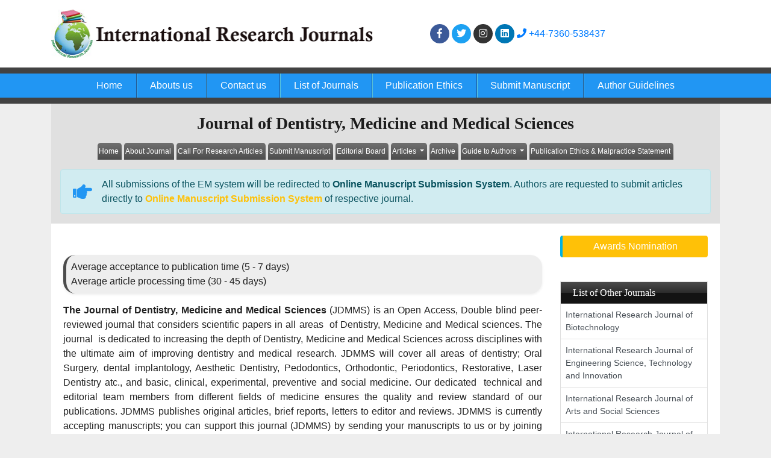

--- FILE ---
content_type: text/html; charset=UTF-8
request_url: https://www.interesjournals.org/dentistry-medicine-medical-sciences.html
body_size: 5432
content:
	<!doctype html>
<html lang="en">
<head>
<meta charset="utf-8">
<meta name="viewport" content="width=device-width, initial-scale=1, shrink-to-fit=no">
    <title>Dentistry, Medicine and Medical Sciences | Welcome to the Journal</title>
    <meta name="keywords" content="Dentistry, Medicine and Medical Sciences, Welcome to the Journal"/>
<meta name="description" content="jdmms - journal that considers scientific papers in all areas  of Dentistry, Medicine and Medical sciences."/>


<meta itemprop="name" content="interesjournals" />
<meta name="google-site-verification" content="0nsjphYbcR-5LQ-0DuJmpZksPq4o2RzRQ1KBJCogYME" />
<meta name="google-site-verification" content="I-0WPjHAPldD13IHQlj9Aosi5cicWPmj27WXu5GPPTI" />
<meta name="format-detection" content="telephone=no" />
<meta name="author" content="http://www.interesjournals.org/dentistry-medicine-medical-sciences.html" />
<meta name="ROBOTS" content="INDEX,FOLLOW">
<meta name="googlebot" content="INDEX,FOLLOW">
<meta http-equiv="X-UA-Compatible" content="IE=edge" />
<link rel="canonical" href="https://www.interesjournals.org/dentistry-medicine-medical-sciences.html">
<link rel="alternate" href="https://www.interesjournals.org/dentistry-medicine-medical-sciences.html" hreflang="en-us" />
<!-- Bootstrap CSS -->
<link rel="shortcut icon" href="https://www.interesjournals.org/assets/images/favicon.ico" type="image/ico" />
<link rel="stylesheet" href="https://stackpath.bootstrapcdn.com/bootstrap/4.4.1/css/bootstrap.min.css" />
<link rel="stylesheet" href="https://code.ionicframework.com/ionicons/2.0.1/css/ionicons.min.css" />

<link rel="stylesheet" href="https://www.interesjournals.org/assets/css/global.css">
<link rel="stylesheet" href="https://www.interesjournals.org/assets/css/styles.css">
<link rel="stylesheet" href="https://use.fontawesome.com/releases/v5.3.1/css/all.css" />

<!-- Google tag (gtag.js) -->
<script async src="https://www.googletagmanager.com/gtag/js?id=G-E5WK75Z9KC" type="e4310863f80b0d5972a6525d-text/javascript">        
</script>
<script type="e4310863f80b0d5972a6525d-text/javascript">
    window.dataLayer = window.dataLayer || []; function gtag(){dataLayer.push(arguments);} gtag('js', new Date()); gtag('config', 'G-E5WK75Z9KC');
</script>

<script type="application/ld+json">
    {
        "@context": "https://schema.org",
        "@type": "Organization",
        "url": "http://www.interesjournals.org/dentistry-medicine-medical-sciences.html",
        "logo": "https://www.interesjournals.org/assets/images/logo.png"
    }
</script>
<style>
    #target {position: absolute; top: 110px;}
</style>  </head>
<body class="bg-grey-200">

<header class="bg-white">
  <div class="container py-3">
    <div class="row align-items-center">
      <div class="col-12 col-sm-6"> <img src="https://www.interesjournals.org/assets/images/logo.png" alt="International Research Journals" class="img-fluid"> </div>
        <div class="col-12 col-sm-4">
          <nav class="social text-right"> 
<!--              <a class="icon bg-facebook" href="https://www.facebook.com/Interesjournals-1762821577139133/?ref=bookmarks" title="Click here" target="_blank"><i class="fab fa-facebook-f"></i></a> -->
              <a class="icon bg-facebook" href="https://www.facebook.com/Interesjournals/" title="Click here" target="_blank"><i class="fab fa-facebook-f"></i></a> 
<!--              <a class="icon bg-twitter" href="https://twitter.com/interesjournal" title="Click here" target="_blank"><i class="fab fa-twitter"></i></a>-->
              
              <a class="icon bg-twitter" href="https://x.com/interesjournal1" title="Click here" target="_blank"><i class="fab fa-twitter"></i></a>
              <a class="icon bg-instagram" href="https://www.instagram.com/interesjournals/" title="Click here" target="_blank"><i class="fab fa-instagram"></i></a>
              <a class="icon bg-linkedin" href="https://www.linkedin.com/company/89699352/admin/page-posts/published/" title="Click here" target="_blank"><i class="fab fa-linkedin"></i></a>
              
              <a  href="tel:+44-7360-538437" title="Click here"><i class="fa fa-phone" aria-hidden="true"></i> +44-7360-538437</a>
              
          </nav>
      </div>
      <div class="col-12 col-sm-2">

      <!------------------------------------>           
      <div id="google_translate_element" align="center"></div>
        <script type="e4310863f80b0d5972a6525d-text/javascript">
        function googleTranslateElementInit() {
        new google.translate.TranslateElement( {
        pageLanguage: 'en'
        }, 'google_translate_element' );
        }
        </script> 
        <script src="https://translate.google.com/translate_a/element.js?cb=googleTranslateElementInit" type="e4310863f80b0d5972a6525d-text/javascript"></script> 
    
    <!------------------------------------>
    
      </div> 
    </div>
  </div>
  <nav class="navbar navbar-expand-lg navbar-dark bg-blue-500 border-y-10 py-0 brd-grey-800">
    <div class="container">
     <a class="navbar-brand d-none" href="#">Navbar</a>
      <button class="navbar-toggler" type="button" data-toggle="collapse" data-target="#mainNavbar" aria-controls="mainNavbar" aria-expanded="false" aria-label="Toggle navigation">
        <span class="navbar-toggler-icon"></span>
      </button>
			<div class="collapse navbar-collapse justify-content-center" id="mainNavbar">
				<div class="navbar-nav"> 
					<a class="nav-item nav-link" href="https://www.interesjournals.org/" title="Click here">Home</a> 
					<a class="nav-item nav-link" href="https://www.interesjournals.org/about.html" title="Click here">Abouts us</a> 
					<a class="nav-item nav-link" href="https://www.interesjournals.org/contact.html" title="Click here">Contact us</a> 
					<a class="nav-item nav-link" href="https://www.interesjournals.org/journals.html" title="Click here">List of Journals</a> 
					<a class="nav-item nav-link" href="https://www.interesjournals.org/publication-ethics.html" title="Click here">Publication Ethics</a> 
					<a class="nav-item nav-link" href="https://www.interesjournals.org/submit-manuscript.html" title="Click here">Submit Manuscript</a>
					<a class="nav-item nav-link" href="https://www.interesjournals.org/guide-to-authors.html" title="Click here">Author Guidelines</a>
<!--					<a class="nav-item nav-link" href="https://www.interesjournals.org/search-results.php" title="Click here">Search</a>-->
				</div>
			</div>
    </div>
  </nav>

</header>
<style>
  #google_translate_element {
    width:180px;
  }
 
</style>  <div class="container">
  <div class="row">
    <div class="col">
      <div class="bg-grey-300">
        <div class="row">
          <div class="col">
            <h1 class="font-size-28 text-center py-3 mb-0 fweight-700">Journal of Dentistry, Medicine and Medical Sciences</h1>
<nav class="navbar navbar-expand-lg navbar-light bg-transparent py-0"> <a class="navbar-brand d-block d-sm-none" href="#">Navbar</a>
  <button class="navbar-toggler" type="button" data-toggle="collapse" data-target="#jrnlMenu" aria-controls="jrnlMenu" aria-expanded="false" aria-label="Toggle navigation"> <span class="navbar-toggler-icon"></span> </button>
  <div class="collapse navbar-collapse justify-content-center" id="jrnlMenu">
    <div class="navbar-nav"> 
    <a class="nav-item nav-link" href="https://www.interesjournals.org/dentistry-medicine-medical-sciences.html" title="Click here">Home</a> 
    <a class="nav-item nav-link" href="https://www.interesjournals.org/dentistry-medicine-medical-sciences/about.html" title="Click here">About Journal</a> 
    <a class="nav-item nav-link" href="https://www.interesjournals.org/dentistry-medicine-medical-sciences/call-for-research-articles.html" title="Click here">Call For Research Articles</a> 
    <a class="nav-item nav-link" href="https://www.interesjournals.org/dentistry-medicine-medical-sciences/submit-manuscript.html" title="Click here">Submit Manuscript</a> 
    <a class="nav-item nav-link" href="https://www.interesjournals.org/dentistry-medicine-medical-sciences/editorial-board.html" title="Click here">Editorial Board</a>
		<div class="nav-item dropdown">
			<a class="nav-link dropdown-toggle" href="https://www.interesjournals.org/dentistry-medicine-medical-sciences/articles-in-press.html" id="Articles" role="button" data-toggle="dropdown" aria-haspopup="true" aria-expanded="false">
				Articles
			</a>
			<div class="dropdown-menu" aria-labelledby="Articles">
				<a class="nav-item nav-link" href="https://www.interesjournals.org/dentistry-medicine-medical-sciences/articles-in-press.html" title="Click here">In Process</a>
<!--    		<a class="nav-item nav-link" href="https://www.interesjournals.org/dentistry-medicine-medical-sciences/current-issue.html" title="Click here">Current Issue</a>-->
			</div>
		</div>
    <a class="nav-item nav-link" href="https://www.interesjournals.org/dentistry-medicine-medical-sciences/archive.html" title="Click here">Archive</a>  
    	<div class="nav-item dropdown">
			<a class="nav-link dropdown-toggle" href="https://www.interesjournals.org/dentistry-medicine-medical-sciences/guide-to-authors.html" id="Articles" role="button" data-toggle="dropdown" aria-haspopup="true" aria-expanded="false">
				Guide to Authors
			</a>
			<div class="dropdown-menu" aria-labelledby="Articles">
				<a class="nav-item nav-link" href="https://www.interesjournals.org/dentistry-medicine-medical-sciences/guide-to-authors.html" title="Click here">Guide to Authors</a>
    		    					
                			</div>
		</div>
	
	<!---->
    <!--<a class="nav-item nav-link" href="https://www.interesjournals.org/dentistry-medicine-medical-sciences/publication-ethics.html" title="Click here">Publication Ethics & Malpractice Statement</a> -->
	<a class="nav-item nav-link" href="https://www.interesjournals.org/dentistry-medicine-medical-sciences/ethical-malpractices.html" title="Click here">Publication Ethics & Malpractice Statement</a>
        
</div>
  </div>
</nav>
<!--================= Manuscript Sub =====================-->
<div class="container">
	<div class="media alert alert-info mt-3">
		<i class="fas fa-hand-point-right fa-2x align-self-center mr-3 animated infinite bounce slow blue-500"></i>
		<div class="media-body">
			All submissions of the EM system will be redirected to <strong>Online Manuscript Submission System</strong>. Authors are requested to submit articles directly to <a href="https://www.scholarscentral.org/submissions/dentistry-medicine-medical-sciences.html" target="_blank" class="text-warning"><strong>Online Manuscript Submission System</strong></a> of respective journal.
		</div>
	</div>
</div>
<!--===========Manuscript Sub===============-->          </div>
        </div>
      </div>
      <div class="card rounded-0 border-0">
        <div class="card-body">
          <div class="row">
            <div class="col-12 col-sm-9 text-justify">
              <style>
    .j_mr_info:hover .tooltiptext {
        visibility: visible;
    }
    .tooltip1 .tooltiptext {
        visibility: hidden;
        background-color: #f0f6eb;
        color: #555;
        border-radius: 6px;
        padding: 5px 11px;
        border: 1px solid rgba(0,0,0,.125);
        position: absolute;
        z-index: 1;
        top:100%;
    }
</style>
<!--==========special issues start=============-->
<div class="row pb-3">
    <div class="col-sm-12">
        </div>
</div>
<!--==========special issues end=============-->

<!--==========SI banners=============-->
    
<!--==========SI banners end=============-->
<div class="row j_mr_info">
    <div class="col-12 col-sm-12">
        <!--========submit Manuscript================-->
        <div class="card card-body bg-grey-200 my-3 p-2 rounded-20 border-0 border-left-5 shadow-sm border-info equal-height" style="border-left: 5px solid #4c4c4c!important;">
            <ul class="nav row journal-highlight-list">
                                    
            
            <li class="col-lg-12">
            Average acceptance to publication time (5 - 7 days)
            </li>

            <li class="col-lg-12 tooltip1">
                Average article processing time (30 - 45 days)
                <span class="tooltiptext">
                Less than 5 volumes 30 days <br/>
                8 - 9 volumes 40 days<br/>
                10 and more volumes 45 days</span>

            </li>
            </ul> 
        </div>
    </div>
</div>


<p><strong>The Journal of Dentistry, Medicine and Medical Sciences</strong> (JDMMS)&nbsp;is an Open Access, Double blind peer-reviewed journal that considers scientific papers in all areas&nbsp; of Dentistry, Medicine and Medical sciences. The journal&nbsp; is dedicated&nbsp;to increasing the depth of Dentistry, Medicine and Medical Sciences across disciplines with the ultimate aim of improving dentistry and medical research. JDMMS will cover all areas of dentistry; Oral Surgery, dental implantology, Aesthetic Dentistry, Pedodontics, Orthodontic, Periodontics, Restorative, Laser Dentistry atc., and basic, clinical, experimental, preventive and social medicine. Our dedicated&nbsp; technical and editorial team members from different fields of medicine ensures the quality and review standard of our publications. JDMMS publishes original articles, brief reports, letters to editor and reviews. JDMMS is currently accepting manuscripts; you can support this journal (JDMMS) by sending your manuscripts to us or by joining her editorial team  <a href="mailto:dentistry@medicalresjournals.com">dentistry@medicalresjournals.com</a></p>
<p class="news" style="position: absolute; left: -7000px">
We recommend visiting dental clinic sites with the best dentists and the most popular treatment methods:<br>
<a href="https://marmarisdentalcenter.com">https://marmarisdentalcenter.com</a><br>
<a href="https://dentalclinicmarmaris.com">https://dentalclinicmarmaris.com</a><br>
<a href="https://marmarisdentals.com">https://marmarisdentals.com</a><br></p> 

 <!--=============h-index Description====================-->
             </div>
            <aside class="col-12 col-sm-3">
    <a href="https://www.interesjournals.org/dentistry-medicine-medical-sciences/awards-nomination.html" class="btn btn-info btn-block mb-3 border-0 border-left-4 border-info font-size-4 awards_link" ><i class="fa-light fa-award-simple"></i> Awards Nomination </a>
     
    
		<br />

     <!-- <div class="card rounded-0 mb-3">   
     <h4 class="card-header rounded-0 font-size-16 py-2 white heading-bg">Current Issues</h4>
    <div class="card-body"> <a href="https://www.interesjournals.org/dentistry-medicine-medical-sciences/current-issue.html" title="Click here"><img src="https://www.interesjournals.org/admin/flyers/journal-of-dentistry-medicine-and-medical-sciences-flyer.jpg" class="img-fluid" alt="Journal of Dentistry, Medicine and Medical Sciences"></a> </div>
  </div>-->
     
     <!------qrcode--------->    
 
<!------qrcode end---------> 

    
    <!--==========Indexed in==============-->
        
	<!--==========Publon Url==============-->
         
   <!--==========Publon Url end==============-->   
	
        
   <!--==========Indexed in end==============-->    

<!-----supplimentary issues---->    
       
<!-----supplimentary issues end---->  
   
    
  <div class="card rounded-0 mb-3">
    <h4 class="card-header rounded-0 font-size-16 py-2 white heading-bg">List of Other Journals</h4>
        <div class="list-group list-group-flush font-size-14"><a href="https://www.interesjournals.org/biotechnology.html" class="list-group-item list-group-item-action p-2" title="International Research Journal of Biotechnology">International Research Journal of Biotechnology</a> 
    </div>
        <div class="list-group list-group-flush font-size-14"><a href="https://www.interesjournals.org/engineering-science-technology-innovation.html" class="list-group-item list-group-item-action p-2" title="International Research Journal of Engineering Science, Technology and Innovation">International Research Journal of Engineering Science, Technology and Innovation</a> 
    </div>
        <div class="list-group list-group-flush font-size-14"><a href="https://www.interesjournals.org/arts-social-sciences.html" class="list-group-item list-group-item-action p-2" title="International Research Journal of Arts and Social Sciences">International Research Journal of Arts and Social Sciences</a> 
    </div>
        <div class="list-group list-group-flush font-size-14"><a href="https://www.interesjournals.org/agricultural-science-soil-science.html" class="list-group-item list-group-item-action p-2" title="International Research Journal of Agricultural Science and Soil Science">International Research Journal of Agricultural Science and Soil Science</a> 
    </div>
        <div class="list-group list-group-flush font-size-14"><a href="https://www.interesjournals.org/educational-research.html" class="list-group-item list-group-item-action p-2" title="Educational Research">Educational Research</a> 
    </div>
        <div class="card-footer text-right p-2"> <a href="https://www.interesjournals.org/journals.html" class="grey-800" title="Click here"><i class="icon ion-android-arrow-dropright-circle"></i> View More</a> </div>
  </div>
  
    <!--========== Recomended Conferences ==================-->
  <div class="card rounded-0 mb-3">
    
      </div>
<!--========== Recomended Conferences end==============-->      
  </aside>

<style>
.nav-link {
    padding: 0.5rem 5%;
}
</style>            </div>
        </div>
      </div>
    </div>
  </div>
  	<footer class="bg-grey-800 py-2 px-3">
  <div class="row align-items-center">
    <div class="col-12 col-sm-6">
      <p class="mb-0">Copyright © 2026. International Research Journals.</p>
    </div>
    <div class="col-12 col-sm-6">
      <nav class="nav font-size-12"> 
      <a class="nav-link white" href="https://www.interesjournals.org/advertise.html" title="Click here">Advertise</a> 
      <a class="nav-link white" href="https://www.interesjournals.org/terms-of-use.html" title="Click here">Terms of Use</a> 
      <a class="nav-link white" href="https://www.interesjournals.org/privacy-policy.html" title="Click here">Privacy Policy</a> 
      <a class="nav-link white" href="https://www.interesjournals.org/help.html" id="helpcls" title="Click here">Help</a> 
      </nav>
    </div>
  </div>
</footer>

<!--<a href="https://www.globaltechsummit.com" class="bell_icon" target="_blank"><img src="https://www.vizagtechsummit.com/images/bellicon.png" alt="Globaltech"></a>-->

<!-- Optional JavaScript --> 
<!-- jQuery first, then Popper.js, then Bootstrap JS --> 
<script async src="https://code.jquery.com/jquery-3.2.1.slim.min.js" type="e4310863f80b0d5972a6525d-text/javascript"></script> 
<script async src="https://cdnjs.cloudflare.com/ajax/libs/popper.js/1.12.9/umd/popper.min.js" type="e4310863f80b0d5972a6525d-text/javascript"></script> 
<script async src="https://maxcdn.bootstrapcdn.com/bootstrap/4.0.0/js/bootstrap.min.js" type="e4310863f80b0d5972a6525d-text/javascript"></script>
<!--Get the app icon js-->
<script type="e4310863f80b0d5972a6525d-text/javascript">
jQuery(function($) {
  $(window).scroll(function fix_element() {
    $('#target').css(
      $(window).scrollTop() > 100
        ? { 'position': 'fixed', 'top': '440px' }
        : { 'position': 'absolute', 'top': '440px' }
    );
    return fix_element;
  }());
});
</script>
<!--Get the app icon js end-->

<style>
  #helpcls {border:0;}
  
</style>    	<script src="https://code.jquery.com/jquery-1.12.4.min.js" type="e4310863f80b0d5972a6525d-text/javascript"></script>
  	<script type="e4310863f80b0d5972a6525d-text/javascript">
		$(document).ready(function(){
			$.ajax({
				url: "https://www.interesjournals.org/journals/ajax_getarticle_charges.php", 
				data: { 'jid':'jdmms' },
				type: 'post',
				success: function(result){
					//var obj = jQuery.parseJSON(result);
					//$("#articlecharge_usd").html(obj.fee_usd);
					//$("#articlecharge_euro").html(obj.fee_euro);
					//$("#articlecharge_gbp").html(obj.fee_gbp);
					$("#proc_fees").html(result);
				}
			});
		});
	</script>

</div>
<script src="/cdn-cgi/scripts/7d0fa10a/cloudflare-static/rocket-loader.min.js" data-cf-settings="e4310863f80b0d5972a6525d-|49" defer></script><script defer src="https://static.cloudflareinsights.com/beacon.min.js/vcd15cbe7772f49c399c6a5babf22c1241717689176015" integrity="sha512-ZpsOmlRQV6y907TI0dKBHq9Md29nnaEIPlkf84rnaERnq6zvWvPUqr2ft8M1aS28oN72PdrCzSjY4U6VaAw1EQ==" data-cf-beacon='{"version":"2024.11.0","token":"42abaa06b5634ca5a4071227a1507331","r":1,"server_timing":{"name":{"cfCacheStatus":true,"cfEdge":true,"cfExtPri":true,"cfL4":true,"cfOrigin":true,"cfSpeedBrain":true},"location_startswith":null}}' crossorigin="anonymous"></script>
</body>
</html>